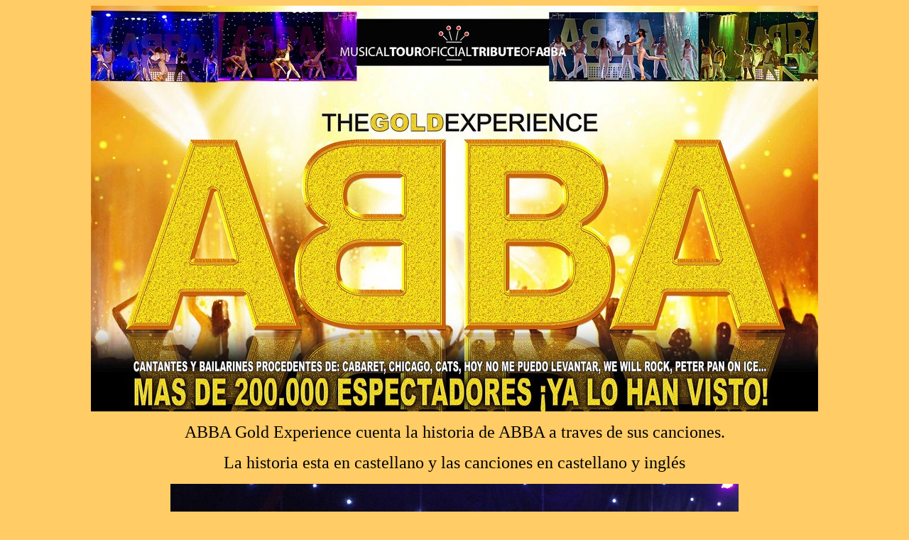

--- FILE ---
content_type: text/html
request_url: http://www.thorsven.net/Divers/GoldExp/Goldexp.htm
body_size: 1629
content:
<html>

<head>
<meta http-equiv="Content-Type" content="text/html; charset=windows-1252">
<title>ABBA Gold Experience en Xilxes</title>
</head>

<body bgcolor="#FFCC66">

<p align="center">
<font face="Comic Sans MS" size="5">
<img border="0" src="Affiche.jpg" width="1024" height="571"></font></p>
<p align="center">
<font face="Comic Sans MS" size="5">ABBA Gold Experience cuenta la historia de 
ABBA a traves de sus canciones.</font></p>
<p align="center">
<font face="Comic Sans MS" size="5">La historia esta en castellano y las 
canciones en castellano y inglés</font></p>
<p align="center">
<font face="Comic Sans MS" size="5">
<img border="0" src="DSC05631.JPG" width="800" height="600"><img border="0" src="DSC05640.JPG" width="800" height="600"><img border="0" src="DSC05662.JPG" width="450" height="600"><img border="0" src="DSC05673.JPG" width="800" height="600"></font></p>
<p>
<u><font face="Comic Sans MS" size="5">Las canciones</font></u></p>
<span class=" spf-link  ux-thumb-wrap contains-addto">
<a class="yt-uix-sessionlink" aria-hidden="true" data-sessionlink="ei=sJnzVKvJBMaIcomtgLgI" href="https://www.youtube.com/watch?v=wtr9D3uQ_P8">
<span class="video-thumb  yt-thumb yt-thumb-196"><span class="yt-thumb-default">
<span class="yt-thumb-clip"><font face="Comic Sans MS" size="5">
<img width="196" aria-hidden="true" alt="" src="https://i.ytimg.com/vi/wtr9D3uQ_P8/mqdefault.jpg">
</font><span class="vertical-align"></span></span></span></span></a>
<font face="Comic Sans MS"><span class="video-time" aria-hidden="true">
<font size="5">0:37</font></span><font size="5"> </font></font></span>
<font face="Comic Sans MS">
<font size="5">
<a title="ABBA Golden Experience - Waterloo  - Durée&nbsp;: 0:37." class="yt-uix-sessionlink yt-uix-tile-link  spf-link  yt-ui-ellipsis yt-ui-ellipsis-2" aria-describedby="description-id-264158" dir="ltr" data-sessionlink="ei=sJnzVKvJBMaIcomtgLgI" href="https://www.youtube.com/watch?v=wtr9D3uQ_P8">
Waterloo</a> </font></font><p>
<font face="Comic Sans MS" size="5">Knowing Me, Knowing You</font></p>
<span class=" spf-link  ux-thumb-wrap contains-addto">
<a class="yt-uix-sessionlink" aria-hidden="true" data-sessionlink="ei=sJnzVKvJBMaIcomtgLgI" href="https://www.youtube.com/watch?v=oURM08HYuXc">
<span class="video-thumb  yt-thumb yt-thumb-196"><span class="yt-thumb-default">
<span class="yt-thumb-clip"><font face="Comic Sans MS" size="5">
<img width="196" aria-hidden="true" alt="" src="https://i.ytimg.com/vi/oURM08HYuXc/mqdefault.jpg">
</font><span class="vertical-align"></span></span></span></span></a>
<font face="Comic Sans MS"><span class="video-time" aria-hidden="true">
<font size="5">4:12</font></span><font size="5"> </font></font></span>
<font face="Comic Sans MS">
<a title="ABBA Golden Experience - Take A Chance On Me  - Durée&nbsp;: 4:12." class="yt-uix-sessionlink yt-uix-tile-link  spf-link  yt-ui-ellipsis yt-ui-ellipsis-2" aria-describedby="description-id-396034" dir="ltr" data-sessionlink="ei=sJnzVKvJBMaIcomtgLgI" href="https://www.youtube.com/watch?v=oURM08HYuXc">
<font size="5">Take A Chance On Me</font></a></font><p>
<font face="Comic Sans MS" size="5">Does Your Mother Know?</font></p>
<p>
<font face="Comic Sans MS" size="5">Voulez-Vous?</font></p>
<p>
<font face="Comic Sans MS" size="5">¡Dame! ¡Dame! ¡Dame! (Amor Esta Noche)</font></p>
<p>
<font face="Comic Sans MS" size="5">Money, Money, Money</font></p>
<span class=" spf-link  ux-thumb-wrap contains-addto">
<a class="yt-uix-sessionlink" aria-hidden="true" data-sessionlink="ei=sJnzVKvJBMaIcomtgLgI" href="https://www.youtube.com/watch?v=kXO1fCEkKqA">
<span class="video-thumb  yt-thumb yt-thumb-196"><span class="yt-thumb-default">
<span class="yt-thumb-clip"><font face="Comic Sans MS" size="5">
<img width="196" aria-hidden="true" alt="" src="https://i.ytimg.com/vi/kXO1fCEkKqA/mqdefault.jpg">
</font><span class="vertical-align"></span></span></span></span></a>
<font face="Comic Sans MS"><span class="video-time" aria-hidden="true">
<font size="5">4:26</font></span><font size="5"> </font></font></span>
<font face="Comic Sans MS">
<a title="ABBA  Golden Experience - Dancing Queen  - Durée&nbsp;: 4:26." class="yt-uix-sessionlink yt-uix-tile-link  spf-link  yt-ui-ellipsis yt-ui-ellipsis-2" aria-describedby="description-id-560920" dir="ltr" data-sessionlink="ei=sJnzVKvJBMaIcomtgLgI" href="https://www.youtube.com/watch?v=kXO1fCEkKqA">
<font size="5">Dancing Queen</font></a></font><p>
<font face="Comic Sans MS" size="5">Fernando (en castellano)</font></p>
<span class=" spf-link  ux-thumb-wrap contains-addto">
<a class="yt-uix-sessionlink" aria-hidden="true" data-sessionlink="ei=sJnzVKvJBMaIcomtgLgI" href="https://www.youtube.com/watch?v=3PwpOaPKTnI">
<span class="video-thumb  yt-thumb yt-thumb-196"><span class="yt-thumb-default">
<span class="yt-thumb-clip"><font face="Comic Sans MS" size="5">
<img width="196" aria-hidden="true" alt="" src="https://i.ytimg.com/vi/3PwpOaPKTnI/mqdefault.jpg">
</font><span class="vertical-align"></span></span></span></span></a>
<font face="Comic Sans MS"><span class="video-time" aria-hidden="true">
<font size="5">4:32</font></span><font size="5"> </font></font></span>
<font face="Comic Sans MS">
<a title="ABBA Golden Experience - Chiquitita en Castellano  - Durée&nbsp;: 4:32." class="yt-uix-sessionlink yt-uix-tile-link  spf-link  yt-ui-ellipsis yt-ui-ellipsis-2" aria-describedby="description-id-35174" dir="ltr" data-sessionlink="ei=sJnzVKvJBMaIcomtgLgI" href="https://www.youtube.com/watch?v=3PwpOaPKTnI">
<font size="5">Chiquitita en Castellano</font></a></font><p>
<span class=" spf-link  ux-thumb-wrap contains-addto">
<a class="yt-uix-sessionlink" aria-hidden="true" data-sessionlink="ei=sJnzVKvJBMaIcomtgLgI" href="https://www.youtube.com/watch?v=gDl3V2dvj-I">
<span class="video-thumb  yt-thumb yt-thumb-196"><span class="yt-thumb-default">
<span class="yt-thumb-clip"><font face="Comic Sans MS" size="5">
<img width="196" aria-hidden="true" alt="" src="https://i.ytimg.com/vi/gDl3V2dvj-I/mqdefault.jpg">
</font><span class="vertical-align"></span></span></span></span></a>
<font face="Comic Sans MS"><span class="video-time" aria-hidden="true">
<font size="5">3:21</font></span><font size="5"> </font></font></span>
<font face="Comic Sans MS">
<a title="ABBA Golden Experience - No Lo Ves (S.O.S.)  - Durée&nbsp;: 3:21." class="yt-uix-sessionlink yt-uix-tile-link  spf-link  yt-ui-ellipsis yt-ui-ellipsis-2" aria-describedby="description-id-385193" dir="ltr" data-sessionlink="ei=sJnzVKvJBMaIcomtgLgI" href="https://www.youtube.com/watch?v=gDl3V2dvj-I">
<font size="5">No Lo Ves (S.O.S.)</font></a></font></p>
<p>
<font face="Comic Sans MS" size="5">Lay All Your Love On Me</font></p>
																																					<span class=" spf-link  ux-thumb-wrap contains-addto">
<span class="video-time" aria-hidden="true">
<p>
<a class="yt-uix-sessionlink" aria-hidden="true" data-sessionlink="ei=sJnzVKvJBMaIcomtgLgI" href="https://www.youtube.com/watch?v=B2-CgdI5Qf0">
<span class="video-thumb  yt-thumb yt-thumb-196"><span class="yt-thumb-default">
<span class="yt-thumb-clip"><font face="Comic Sans MS" size="5">
<img width="196" aria-hidden="true" alt="" src="https://i.ytimg.com/vi/B2-CgdI5Qf0/mqdefault.jpg">
</font><span class="vertical-align"></span></span></span></span></a>
<font face="Comic Sans MS" size="5">4:22
<a title="ABBA Golden Experience - Va Todo Al Ganador  - Durée&nbsp;: 4:22." class="yt-uix-sessionlink yt-uix-tile-link  spf-link  yt-ui-ellipsis yt-ui-ellipsis-2" aria-describedby="description-id-517" dir="ltr" data-sessionlink="ei=sJnzVKvJBMaIcomtgLgI" href="https://www.youtube.com/watch?v=B2-CgdI5Qf0">
Va Todo Al Ganador</a></font></p>
</span><a class="yt-uix-sessionlink" aria-hidden="true" data-sessionlink="ei=sJnzVKvJBMaIcomtgLgI" href="https://www.youtube.com/watch?v=_Aj9uNYizCc"><span class="video-thumb  yt-thumb yt-thumb-196"><span class="yt-thumb-default"><span class="yt-thumb-clip">
<font face="Comic Sans MS" size="5">
<img width="196" aria-hidden="true" alt="" src="mqdefault.jpg"> </font> <span class="vertical-align"></span></span></span></span></a><span class="video-time" aria-hidden="true">
<font face="Comic Sans MS" size="5">4:34
																																						<a title="ABBA Golden Experience - Super Trouper  - Durée&nbsp;: 4:34." class="yt-uix-sessionlink yt-uix-tile-link  spf-link  yt-ui-ellipsis yt-ui-ellipsis-2" aria-describedby="description-id-711810" dir="ltr" data-sessionlink="ei=sJnzVKvJBMaIcomtgLgI" href="https://www.youtube.com/watch?v=_Aj9uNYizCc">Super Trouper</a></font></span></span><p>
																			<span class=" spf-link  ux-thumb-wrap contains-addto">
																			<a class="yt-uix-sessionlink" aria-hidden="true" data-sessionlink="ei=sJnzVKvJBMaIcomtgLgI" href="https://www.youtube.com/watch?v=7RDODxXwl7o">
																			<span class="video-thumb  yt-thumb yt-thumb-196">
																			<span class="yt-thumb-default">
																			<span class="yt-thumb-clip">
																			<font face="Comic Sans MS" size="5">
																			<img width="196" aria-hidden="true" alt="" src="mqdefault.jpg">
																			</font>
																			<span class="vertical-align">
																			</span>
																			</span>
																			</span>
																			</span>
																			</a>
																			<font face="Comic Sans MS">
																			<span class="video-time" aria-hidden="true">
																			<font size="5">3:26</font></span><font size="5">
</font></font>
																			</span>
																			<font size="5" face="Comic Sans MS">
<a title="ABBA Golden Experience - Mamma Mia  - Durée&nbsp;: 3:26." class="yt-uix-sessionlink yt-uix-tile-link  spf-link  yt-ui-ellipsis yt-ui-ellipsis-2" aria-describedby="description-id-29789" dir="ltr" data-sessionlink="ei=sJnzVKvJBMaIcomtgLgI" href="https://www.youtube.com/watch?v=7RDODxXwl7o">
																			Mamma 
																			Mia</a>
																	</font></p>
<span class=" spf-link  ux-thumb-wrap contains-addto">
<a class="yt-uix-sessionlink" aria-hidden="true" data-sessionlink="ei=sJnzVKvJBMaIcomtgLgI" href="https://www.youtube.com/watch?v=MAdeFPukaZI">
<span class="video-thumb  yt-thumb yt-thumb-196"><span class="yt-thumb-default">
<span class="yt-thumb-clip"><font face="Comic Sans MS" size="5">
<img width="196" aria-hidden="true" alt="" src="https://i.ytimg.com/vi/MAdeFPukaZI/mqdefault.jpg">
</font><span class="vertical-align"></span></span></span></span></a>
<font face="Comic Sans MS"><span class="video-time" aria-hidden="true">
<font size="5">9:22</font></span><font size="5"> </font></font></span>
<font face="Comic Sans MS">
<a title="ABBA Golden Experience - Finale  - Durée&nbsp;: 9:22." class="yt-uix-sessionlink yt-uix-tile-link  spf-link  yt-ui-ellipsis yt-ui-ellipsis-2" aria-describedby="description-id-138373" dir="ltr" data-sessionlink="ei=sJnzVKvJBMaIcomtgLgI" href="https://www.youtube.com/watch?v=MAdeFPukaZI">
<font size="5">Finale</font></a></font><p align="center">
<font face="Comic Sans MS">
<img border="0" src="Selfie.jpg" width="960" height="717"> Xilxes 14/8/2014</font></p>
<p><font face="Comic Sans MS"><a href="https://www.facebook.com/abbagoldexperience">
https://www.facebook.com/abbagoldexperience<span style="text-decoration: none">&nbsp;&nbsp;&nbsp;&nbsp;&nbsp;&nbsp;&nbsp;&nbsp;&nbsp;&nbsp;&nbsp;&nbsp;&nbsp;&nbsp;&nbsp;&nbsp;&nbsp;&nbsp;&nbsp;&nbsp;&nbsp;&nbsp;&nbsp;&nbsp;
</span></a><a href="https://twitter.com/AbbaGoldExp">Abba Gold Experience &#8207;@AbbaGoldExp</a></font></p>
</body>

</html>
